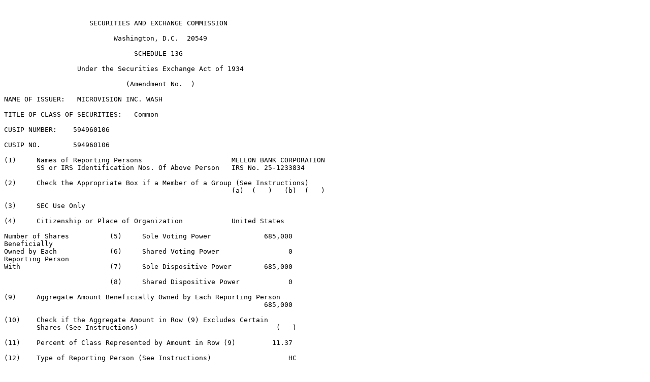

--- FILE ---
content_type: text/plain; charset=UTF-8
request_url: https://ir.microvision.com/sec-filings/all-sec-filings/content/0000950128-97-001092/SC_13G.txt
body_size: 3555
content:


                     SECURITIES AND EXCHANGE COMMISSION

                           Washington, D.C.  20549

                                SCHEDULE 13G

                  Under the Securities Exchange Act of 1934

                              (Amendment No.  )

NAME OF ISSUER:   MICROVISION INC. WASH               

TITLE OF CLASS OF SECURITIES:   Common               

CUSIP NUMBER:    594960106                    

CUSIP NO.        594960106                

(1)     Names of Reporting Persons                      MELLON BANK CORPORATION
        SS or IRS Identification Nos. Of Above Person   IRS No. 25-1233834

(2)     Check the Appropriate Box if a Member of a Group (See Instructions) 
                                                        (a)  (   )   (b)  (   )

(3)     SEC Use Only

(4)     Citizenship or Place of Organization            United States

Number of Shares          (5)     Sole Voting Power             685,000 
Beneficially            
Owned by Each             (6)     Shared Voting Power                 0 
Reporting Person
With                      (7)     Sole Dispositive Power        685,000     

                          (8)     Shared Dispositive Power            0

(9)     Aggregate Amount Beneficially Owned by Each Reporting Person
                                                                685,000 

(10)    Check if the Aggregate Amount in Row (9) Excludes Certain
        Shares (See Instructions)                                  (   )

(11)    Percent of Class Represented by Amount in Row (9)         11.37

(12)    Type of Reporting Person (See Instructions)                   HC

CUSIP NO.  594960-106             

(1)     Names of Reporting Persons                       MELLON BANK N.A.
        SS or IRS Identification Nos. Of Above Person    IRS No. 25-0659306

(2)     Check the Appropriate Box if a Member of a Group (See Instructions) 
                                                         (a)  (   )   (b)  (   )

(3)     SEC Use Only

(4)     Citizenship or Place of Organization                  United States

Number of Shares         (5)     Sole Voting Power                    685,000
Beneficially
Owned by Each            (6)     Shared Voting Power                        0  
Reporting Person
With                     (7)     Sole Dispositive Power               685,000

                         (8)     Shared Dispositive Power                   0

(9)     Aggregate Amount Beneficially Owned by Each Reporting Person  685,000
                                                              

(10)    Check if the Aggregate Amount in Row (9) Excludes Certain 
        Shares (See Instructions)                                       (   )

(11)    Percent of Class Represented by Amount in Row (9)               11.37

(12)    Type of Reporting Person (See Instructions)                        BK

CUSIP NO.   594960-106            

(1)     Names of Reporting Persons                      THE DREYFUS CORPORATION
        SS or IRS Identification Nos. Of Above Person   IRS No. 13-5673135

(2)     Check the Appropriate Box if a Member of a Group (See Instructions) 
                                                        (a)  (   )    (b)  (   )

(3)     SEC Use Only

(4)     Citizenship or Place of Organization            United States

Number of Shares         (5)     Sole Voting Power            685,000
Beneficially
Owned by Each            (6)     Shared Voting Power                0
Reporting Person
With                     (7)     Sole Dispositive Power       685,000 

                         (8)     Shared Dispositive Power           0

(9)     Aggregate Amount Beneficially Owned by Each Reporting Person
                                                              685,000

(10)    Check if the Aggregate Amount in Row (9) Excludes Certain 
        Shares (See Instructions)                                 (   )

(11)    Percent of Class Represented by Amount in Row (9)       11.37

(12)    Type of Reporting Person (See Instructions)                  IA

CUSIP NO.                         

(1)     Names of Reporting Persons              Premier Aggressive Growth
                                                Fund, Inc.              
        SS or IRS Identification Nos. Of Above Person    IRS No. 13-2626684 

(2)     Check the Appropriate Box if a Member of a Group (See Instructions) 
                                                         (a)  (   )   (b)  (   )

(3)     SEC Use Only

(4)     Citizenship or Place of Organization             United States

Number of Shares         (5)     Sole Voting Power          405,000     
Beneficially
Owned by Each            (6)     Shared Voting Power              0
Reporting Person
With                     (7)     Sole Dispositive Power     405,000    

                         (8)     Shared Dispositive Power         0     

(9)     Aggregate Amount Beneficially Owned by Each Reporting Person
                                                            405,000

(10)    Check if the Aggregate Amount in Row (9) Excludes Certain 
        Shares (See Instructions)                                 (   )

(11)    Percent of Class Represented by Amount in Row (9)         6.88     

(12)    Type of Reporting Person (See Instructions)                  IV
                      SECURITIES AND EXCHANGE COMMISSION
                           Washington, D.C.  20549
                                      
                                 SCHEDULE 13G
               (Under the Securities and Exchange Act of 1934)

Item 1(a)   Name of Issuer:   MICROVISION, INC. WASH

Item 1(b)   Address of Issuer's Principal Executive Offices:
            2203 Airport Way South, Ste. 100 
            Seattle, WA 98134 

Item 2(a)   Name of Person Filing:   Mellon Bank Corporation and any other 
                                     reporting person(s) identified on the 
                                     second part of the cover page(s).

Item 2(b)   Address of Principal Business Office, or if None, Residence: 
                                                 c/o Mellon Bank Corporation
                                                 One Mellon Bank Center
                                                 Pittsburgh, Pennsylvania 15258
                                                 (for all reporting persons)

Item 2(c)   Citizenship:                          United States

Item 2(d)   Title of Class of Securities:         Common Stock

Item 2(e)   CUSIP Number: 594960106                         

Item 3      See Item 12 of cover page(s) ("Type of Reporting
            Person") for each reporting person.

                BK =  Bank as defined in Section 3(a)(6) of the Act

                IV =  Investment Company registered under Section 8 of the
                      Investment Company Act

                IA =  Investment Adviser registered under Section 203 of the
                      Investment Advisers Act of 1940

                EP =  Employee Benefit Plan, Pension Fund which is subject to
                      the provisions of the Employee Retirement Income 
                      Security Act of 1974 or Endowment Fund; see 
                      Section 240.13-d(1)(b)(1)(ii)(F)

                HC =  Parent Holding Company, in accordance with Section
                      240.13-d(1)(b)(1)(ii)(G)

Item 4   Ownership:   See Items 5 through 9 and 11 of cover page(s)
                      as to each reporting person.

The amount beneficially owned includes, where appropriate, securities
not outstanding which are subject to options, warrants, rights or
conversion privileges that are exercisable within 60 days.  The filing
of this Schedule 13G shall not be construed as an admission that
Mellon Bank Corporation, or its direct or indirect subsidiaries,
including Mellon Bank, N.A., are for the purposes of Section 13(d) or
13(g) of the Act, the beneficial owners of any securities covered by
this Schedule 13G.

The following information applies if checked:   (   )   Mellon Bank, N.A. is the
trustee of the issuer's employee benefit plan (the "Plan"), which is subject to
ERISA.  The securities reported include all shares held of record by Mellon
Bank, N.A. as trustee of the Plan which have not been allocated to the
individual accounts of employee participants in the Plan. The reporting person,
however, disclaims beneficial ownership of all shares that have been allocated
to the individual accounts of employee participants in the Plan for which
directions have been received and followed.

Item 5   Ownership of Five Percent or Less of a Class:   If this
statement is being filed to report the fact that as of the date hereof
the reporting person has ceased to be the beneficial owner of more
than five percent of the class of securities, check the following  (   )

Item 6   Ownership of More than Five Percent on Behalf of Another
Person:   All of the securities are beneficially owned by Mellon Bank
Corporation and direct or indirect subsidiaries in their various
fiduciary capacities.  As a result, another entity in every instance
is entitled to dividends or proceeds of sale.  The number of
individual accounts holding an interest of 5% or more is ( 0 ).




Item 7   Identification and Classification of the Subsidiary Which Acquired 
the Security Being Reported by the Parent Holding Company:    See Exhibit I.

Item 8   Identification and Classification of Members of the Group:     N/A

Item 9   Notice of Dissolution of Group:                                N/A

Item 10   Certification:   By signing below I certify that, to the
best of my knowledge and belief, the securities referred to above were
acquired in the ordinary course of business and were not acquired for
the purpose of and do not have the effect of changing or influencing
the control of the issuer of such securities and were not acquired in
connection with or as a participant in any transaction having such
purposes or effect.
SIGNATURE

After reasonable inquiry and to the best of my knowledge and belief,
I certify that the information set forth in this statement is true,
complete and correct.  This filing is signed by Mellon Bank
Corporation on behalf of all reporting entities pursuant to Rule
13d-1(f)(1) promulgated under the Securities and Exchange Act of 1934,
as amended.

Date:  December 9, 1997

MELLON BANK CORPORATION

                                                                            
By:   WILLIAM L. DAWSON
    ---------------------
      William L. Dawson
      Senior Vice President, 
      Mellon Bank, N.A.
      Attorney-In-Fact for 
      Mellon Bank Corporation

Each of the undersigned hereby authorizes Mellon Bank Corporation, in
accordance with Rule 13d-1(f)(1) under the Securities Exchange Act of
1934, as amended (the "1934 Act"), to file, on behalf of the
undersigned, any statement required to be signed by the undersigned,
on Schedule 13G pursuant to Rule 13d-1 under the 1934 Act and any
amendment thereto pursuant to Rule 13d-2 under the 1934 Act.

Each of the undersigned represents that it is individually eligible
to use Schedule 13G, and acknowledges its responsibility for the
timely filing of such Schedule 13G and any amendments thereto, and for
the completeness and accuracy of the information concerning such
person contained therein.  However, each of the undersigned is not
responsible for the completeness or accuracy of the information
concerning the other persons making the filing on Schedule 13G unless
such undersigned knows or has reason to believe that such information
is inaccurate.

Date: December 9, 1997

MELLON BANK, N.A.
                                         
                                                  
By:     WILLIAM L. DAWSON                           
    -----------------------------
        William L. Dawson
        Senior Vice President 


PREMIER AGGRESSIVE GROWTH FUND, INC.              
                                         
                                                  
By:     WILLIAM L. DAWSON                           
    -----------------------------
        William L. Dawson
        Senior Vice President, 
        Mellon Bank, N.A.
        Attorney-In-Fact for 
        Premier Aggressive Growth Fund, Inc.


THE DREYFUS CORPORATION              
                                         
                                                  
By:     WILLIAM L. DAWSON                           
    -----------------------------
        William L. Dawson
        Senior Vice President, 
        Mellon Bank, N.A.
        Attorney-In-Fact for 
        The Dreyfus Corporation
                                   EXHIBIT I


The shares reported on the attached Form 13G are beneficially owned
by the following direct or indirect subsidiaries of Mellon Bank
Corporation, as marked (X):


(A)     (   )   Boston Safe Deposit and Trust Company
        (   )   Mellon Trust of California
        (   )   Mellon Trust of New York
        ( X )   Mellon Bank, N.A.
        (   )   Mellon Bank (Delaware) National Association
        (   )   Mellon Bank (MD)
        (   )   Mellon Trust of Florida, National Association

(B)     (   )   Franklin Portfolio Associates Trust
        (   )   Boston Safe Advisors
        (   )   Laurel Capital Advisors
        (   )   Mellon Capital Management Corporation
        (   )   Mellon Equity Associates
        (   )   The Boston Company Asset Management, Inc.
        ( X )   The Dreyfus Corporation
        (   )   Dreyfus Investment Advisors, Inc.


        The Item 3 classification of each of the subsidiaries listed
under (A) above is "Item 3(b) Bank as defined in Section 3(a)(6) of
the Act."


        The Item 3 classification of each of the subsidiaries listed
under (B) above is "Item 3 (e) Investment Advisor registered under
Section 203 of the Investment Advisers Act of 1940."

